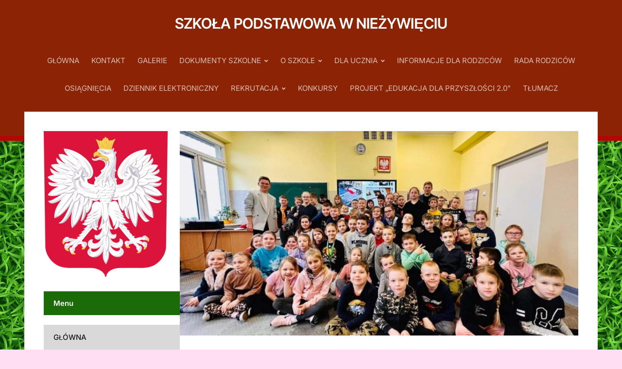

--- FILE ---
content_type: text/html; charset=UTF-8
request_url: http://szkolaniezywiec.pl/13410-2/
body_size: 15415
content:
<!DOCTYPE html>
<html lang="pl-PL">
<head>
<meta charset="UTF-8">
<meta http-equiv="X-UA-Compatible" content="IE=edge" />
<meta name="viewport" content="width=device-width, initial-scale=1">
<link rel="profile" href="http://gmpg.org/xfn/11">

<title>O WOLONTARIACIE I NIE TYLKO &#8211; Szkoła Podstawowa w Nieżywięciu</title>

        <style type="text/css">
            
                .wp_post_author_widget .wp-post-author-meta .awpa-display-name > a:hover,
                body .wp-post-author-wrap .awpa-display-name > a:hover {
                    color: #af0000                }
                
                .wp-post-author-meta .wp-post-author-meta-more-posts a.awpa-more-posts:hover, 
                .awpa-review-field .right-star .awpa-rating-button:not(:disabled):hover {
                    color: #af0000;
                    border-color: #af0000                }
                    
                    </style>

<meta name='robots' content='max-image-preview:large' />
	<style>img:is([sizes="auto" i], [sizes^="auto," i]) { contain-intrinsic-size: 3000px 1500px }</style>
	<link rel="alternate" type="application/rss+xml" title="Szkoła Podstawowa w Nieżywięciu &raquo; Kanał z wpisami" href="http://szkolaniezywiec.pl/feed/" />
<link rel="alternate" type="application/rss+xml" title="Szkoła Podstawowa w Nieżywięciu &raquo; Kanał z komentarzami" href="http://szkolaniezywiec.pl/comments/feed/" />
<script type="text/javascript">
/* <![CDATA[ */
window._wpemojiSettings = {"baseUrl":"https:\/\/s.w.org\/images\/core\/emoji\/16.0.1\/72x72\/","ext":".png","svgUrl":"https:\/\/s.w.org\/images\/core\/emoji\/16.0.1\/svg\/","svgExt":".svg","source":{"concatemoji":"http:\/\/szkolaniezywiec.pl\/wp-includes\/js\/wp-emoji-release.min.js?ver=6.8.3"}};
/*! This file is auto-generated */
!function(s,n){var o,i,e;function c(e){try{var t={supportTests:e,timestamp:(new Date).valueOf()};sessionStorage.setItem(o,JSON.stringify(t))}catch(e){}}function p(e,t,n){e.clearRect(0,0,e.canvas.width,e.canvas.height),e.fillText(t,0,0);var t=new Uint32Array(e.getImageData(0,0,e.canvas.width,e.canvas.height).data),a=(e.clearRect(0,0,e.canvas.width,e.canvas.height),e.fillText(n,0,0),new Uint32Array(e.getImageData(0,0,e.canvas.width,e.canvas.height).data));return t.every(function(e,t){return e===a[t]})}function u(e,t){e.clearRect(0,0,e.canvas.width,e.canvas.height),e.fillText(t,0,0);for(var n=e.getImageData(16,16,1,1),a=0;a<n.data.length;a++)if(0!==n.data[a])return!1;return!0}function f(e,t,n,a){switch(t){case"flag":return n(e,"\ud83c\udff3\ufe0f\u200d\u26a7\ufe0f","\ud83c\udff3\ufe0f\u200b\u26a7\ufe0f")?!1:!n(e,"\ud83c\udde8\ud83c\uddf6","\ud83c\udde8\u200b\ud83c\uddf6")&&!n(e,"\ud83c\udff4\udb40\udc67\udb40\udc62\udb40\udc65\udb40\udc6e\udb40\udc67\udb40\udc7f","\ud83c\udff4\u200b\udb40\udc67\u200b\udb40\udc62\u200b\udb40\udc65\u200b\udb40\udc6e\u200b\udb40\udc67\u200b\udb40\udc7f");case"emoji":return!a(e,"\ud83e\udedf")}return!1}function g(e,t,n,a){var r="undefined"!=typeof WorkerGlobalScope&&self instanceof WorkerGlobalScope?new OffscreenCanvas(300,150):s.createElement("canvas"),o=r.getContext("2d",{willReadFrequently:!0}),i=(o.textBaseline="top",o.font="600 32px Arial",{});return e.forEach(function(e){i[e]=t(o,e,n,a)}),i}function t(e){var t=s.createElement("script");t.src=e,t.defer=!0,s.head.appendChild(t)}"undefined"!=typeof Promise&&(o="wpEmojiSettingsSupports",i=["flag","emoji"],n.supports={everything:!0,everythingExceptFlag:!0},e=new Promise(function(e){s.addEventListener("DOMContentLoaded",e,{once:!0})}),new Promise(function(t){var n=function(){try{var e=JSON.parse(sessionStorage.getItem(o));if("object"==typeof e&&"number"==typeof e.timestamp&&(new Date).valueOf()<e.timestamp+604800&&"object"==typeof e.supportTests)return e.supportTests}catch(e){}return null}();if(!n){if("undefined"!=typeof Worker&&"undefined"!=typeof OffscreenCanvas&&"undefined"!=typeof URL&&URL.createObjectURL&&"undefined"!=typeof Blob)try{var e="postMessage("+g.toString()+"("+[JSON.stringify(i),f.toString(),p.toString(),u.toString()].join(",")+"));",a=new Blob([e],{type:"text/javascript"}),r=new Worker(URL.createObjectURL(a),{name:"wpTestEmojiSupports"});return void(r.onmessage=function(e){c(n=e.data),r.terminate(),t(n)})}catch(e){}c(n=g(i,f,p,u))}t(n)}).then(function(e){for(var t in e)n.supports[t]=e[t],n.supports.everything=n.supports.everything&&n.supports[t],"flag"!==t&&(n.supports.everythingExceptFlag=n.supports.everythingExceptFlag&&n.supports[t]);n.supports.everythingExceptFlag=n.supports.everythingExceptFlag&&!n.supports.flag,n.DOMReady=!1,n.readyCallback=function(){n.DOMReady=!0}}).then(function(){return e}).then(function(){var e;n.supports.everything||(n.readyCallback(),(e=n.source||{}).concatemoji?t(e.concatemoji):e.wpemoji&&e.twemoji&&(t(e.twemoji),t(e.wpemoji)))}))}((window,document),window._wpemojiSettings);
/* ]]> */
</script>
<link rel='stylesheet' id='wpauthor-blocks-fontawesome-front-css' href='http://szkolaniezywiec.pl/wp-content/plugins/wp-post-author/assets/fontawesome/css/all.css?ver=3.6.3' type='text/css' media='all' />
<link rel='stylesheet' id='wpauthor-frontend-block-style-css-css' href='http://szkolaniezywiec.pl/wp-content/plugins/wp-post-author/assets/dist/blocks.style.build.css?ver=3.6.3' type='text/css' media='all' />
<style id='wp-emoji-styles-inline-css' type='text/css'>

	img.wp-smiley, img.emoji {
		display: inline !important;
		border: none !important;
		box-shadow: none !important;
		height: 1em !important;
		width: 1em !important;
		margin: 0 0.07em !important;
		vertical-align: -0.1em !important;
		background: none !important;
		padding: 0 !important;
	}
</style>
<link rel='stylesheet' id='wp-block-library-css' href='http://szkolaniezywiec.pl/wp-includes/css/dist/block-library/style.min.css?ver=6.8.3' type='text/css' media='all' />
<style id='classic-theme-styles-inline-css' type='text/css'>
/*! This file is auto-generated */
.wp-block-button__link{color:#fff;background-color:#32373c;border-radius:9999px;box-shadow:none;text-decoration:none;padding:calc(.667em + 2px) calc(1.333em + 2px);font-size:1.125em}.wp-block-file__button{background:#32373c;color:#fff;text-decoration:none}
</style>
<style id='global-styles-inline-css' type='text/css'>
:root{--wp--preset--aspect-ratio--square: 1;--wp--preset--aspect-ratio--4-3: 4/3;--wp--preset--aspect-ratio--3-4: 3/4;--wp--preset--aspect-ratio--3-2: 3/2;--wp--preset--aspect-ratio--2-3: 2/3;--wp--preset--aspect-ratio--16-9: 16/9;--wp--preset--aspect-ratio--9-16: 9/16;--wp--preset--color--black: #000000;--wp--preset--color--cyan-bluish-gray: #abb8c3;--wp--preset--color--white: #ffffff;--wp--preset--color--pale-pink: #f78da7;--wp--preset--color--vivid-red: #cf2e2e;--wp--preset--color--luminous-vivid-orange: #ff6900;--wp--preset--color--luminous-vivid-amber: #fcb900;--wp--preset--color--light-green-cyan: #7bdcb5;--wp--preset--color--vivid-green-cyan: #00d084;--wp--preset--color--pale-cyan-blue: #8ed1fc;--wp--preset--color--vivid-cyan-blue: #0693e3;--wp--preset--color--vivid-purple: #9b51e0;--wp--preset--gradient--vivid-cyan-blue-to-vivid-purple: linear-gradient(135deg,rgba(6,147,227,1) 0%,rgb(155,81,224) 100%);--wp--preset--gradient--light-green-cyan-to-vivid-green-cyan: linear-gradient(135deg,rgb(122,220,180) 0%,rgb(0,208,130) 100%);--wp--preset--gradient--luminous-vivid-amber-to-luminous-vivid-orange: linear-gradient(135deg,rgba(252,185,0,1) 0%,rgba(255,105,0,1) 100%);--wp--preset--gradient--luminous-vivid-orange-to-vivid-red: linear-gradient(135deg,rgba(255,105,0,1) 0%,rgb(207,46,46) 100%);--wp--preset--gradient--very-light-gray-to-cyan-bluish-gray: linear-gradient(135deg,rgb(238,238,238) 0%,rgb(169,184,195) 100%);--wp--preset--gradient--cool-to-warm-spectrum: linear-gradient(135deg,rgb(74,234,220) 0%,rgb(151,120,209) 20%,rgb(207,42,186) 40%,rgb(238,44,130) 60%,rgb(251,105,98) 80%,rgb(254,248,76) 100%);--wp--preset--gradient--blush-light-purple: linear-gradient(135deg,rgb(255,206,236) 0%,rgb(152,150,240) 100%);--wp--preset--gradient--blush-bordeaux: linear-gradient(135deg,rgb(254,205,165) 0%,rgb(254,45,45) 50%,rgb(107,0,62) 100%);--wp--preset--gradient--luminous-dusk: linear-gradient(135deg,rgb(255,203,112) 0%,rgb(199,81,192) 50%,rgb(65,88,208) 100%);--wp--preset--gradient--pale-ocean: linear-gradient(135deg,rgb(255,245,203) 0%,rgb(182,227,212) 50%,rgb(51,167,181) 100%);--wp--preset--gradient--electric-grass: linear-gradient(135deg,rgb(202,248,128) 0%,rgb(113,206,126) 100%);--wp--preset--gradient--midnight: linear-gradient(135deg,rgb(2,3,129) 0%,rgb(40,116,252) 100%);--wp--preset--font-size--small: 13px;--wp--preset--font-size--medium: 20px;--wp--preset--font-size--large: 36px;--wp--preset--font-size--x-large: 42px;--wp--preset--spacing--20: 0.44rem;--wp--preset--spacing--30: 0.67rem;--wp--preset--spacing--40: 1rem;--wp--preset--spacing--50: 1.5rem;--wp--preset--spacing--60: 2.25rem;--wp--preset--spacing--70: 3.38rem;--wp--preset--spacing--80: 5.06rem;--wp--preset--shadow--natural: 6px 6px 9px rgba(0, 0, 0, 0.2);--wp--preset--shadow--deep: 12px 12px 50px rgba(0, 0, 0, 0.4);--wp--preset--shadow--sharp: 6px 6px 0px rgba(0, 0, 0, 0.2);--wp--preset--shadow--outlined: 6px 6px 0px -3px rgba(255, 255, 255, 1), 6px 6px rgba(0, 0, 0, 1);--wp--preset--shadow--crisp: 6px 6px 0px rgba(0, 0, 0, 1);}:where(.is-layout-flex){gap: 0.5em;}:where(.is-layout-grid){gap: 0.5em;}body .is-layout-flex{display: flex;}.is-layout-flex{flex-wrap: wrap;align-items: center;}.is-layout-flex > :is(*, div){margin: 0;}body .is-layout-grid{display: grid;}.is-layout-grid > :is(*, div){margin: 0;}:where(.wp-block-columns.is-layout-flex){gap: 2em;}:where(.wp-block-columns.is-layout-grid){gap: 2em;}:where(.wp-block-post-template.is-layout-flex){gap: 1.25em;}:where(.wp-block-post-template.is-layout-grid){gap: 1.25em;}.has-black-color{color: var(--wp--preset--color--black) !important;}.has-cyan-bluish-gray-color{color: var(--wp--preset--color--cyan-bluish-gray) !important;}.has-white-color{color: var(--wp--preset--color--white) !important;}.has-pale-pink-color{color: var(--wp--preset--color--pale-pink) !important;}.has-vivid-red-color{color: var(--wp--preset--color--vivid-red) !important;}.has-luminous-vivid-orange-color{color: var(--wp--preset--color--luminous-vivid-orange) !important;}.has-luminous-vivid-amber-color{color: var(--wp--preset--color--luminous-vivid-amber) !important;}.has-light-green-cyan-color{color: var(--wp--preset--color--light-green-cyan) !important;}.has-vivid-green-cyan-color{color: var(--wp--preset--color--vivid-green-cyan) !important;}.has-pale-cyan-blue-color{color: var(--wp--preset--color--pale-cyan-blue) !important;}.has-vivid-cyan-blue-color{color: var(--wp--preset--color--vivid-cyan-blue) !important;}.has-vivid-purple-color{color: var(--wp--preset--color--vivid-purple) !important;}.has-black-background-color{background-color: var(--wp--preset--color--black) !important;}.has-cyan-bluish-gray-background-color{background-color: var(--wp--preset--color--cyan-bluish-gray) !important;}.has-white-background-color{background-color: var(--wp--preset--color--white) !important;}.has-pale-pink-background-color{background-color: var(--wp--preset--color--pale-pink) !important;}.has-vivid-red-background-color{background-color: var(--wp--preset--color--vivid-red) !important;}.has-luminous-vivid-orange-background-color{background-color: var(--wp--preset--color--luminous-vivid-orange) !important;}.has-luminous-vivid-amber-background-color{background-color: var(--wp--preset--color--luminous-vivid-amber) !important;}.has-light-green-cyan-background-color{background-color: var(--wp--preset--color--light-green-cyan) !important;}.has-vivid-green-cyan-background-color{background-color: var(--wp--preset--color--vivid-green-cyan) !important;}.has-pale-cyan-blue-background-color{background-color: var(--wp--preset--color--pale-cyan-blue) !important;}.has-vivid-cyan-blue-background-color{background-color: var(--wp--preset--color--vivid-cyan-blue) !important;}.has-vivid-purple-background-color{background-color: var(--wp--preset--color--vivid-purple) !important;}.has-black-border-color{border-color: var(--wp--preset--color--black) !important;}.has-cyan-bluish-gray-border-color{border-color: var(--wp--preset--color--cyan-bluish-gray) !important;}.has-white-border-color{border-color: var(--wp--preset--color--white) !important;}.has-pale-pink-border-color{border-color: var(--wp--preset--color--pale-pink) !important;}.has-vivid-red-border-color{border-color: var(--wp--preset--color--vivid-red) !important;}.has-luminous-vivid-orange-border-color{border-color: var(--wp--preset--color--luminous-vivid-orange) !important;}.has-luminous-vivid-amber-border-color{border-color: var(--wp--preset--color--luminous-vivid-amber) !important;}.has-light-green-cyan-border-color{border-color: var(--wp--preset--color--light-green-cyan) !important;}.has-vivid-green-cyan-border-color{border-color: var(--wp--preset--color--vivid-green-cyan) !important;}.has-pale-cyan-blue-border-color{border-color: var(--wp--preset--color--pale-cyan-blue) !important;}.has-vivid-cyan-blue-border-color{border-color: var(--wp--preset--color--vivid-cyan-blue) !important;}.has-vivid-purple-border-color{border-color: var(--wp--preset--color--vivid-purple) !important;}.has-vivid-cyan-blue-to-vivid-purple-gradient-background{background: var(--wp--preset--gradient--vivid-cyan-blue-to-vivid-purple) !important;}.has-light-green-cyan-to-vivid-green-cyan-gradient-background{background: var(--wp--preset--gradient--light-green-cyan-to-vivid-green-cyan) !important;}.has-luminous-vivid-amber-to-luminous-vivid-orange-gradient-background{background: var(--wp--preset--gradient--luminous-vivid-amber-to-luminous-vivid-orange) !important;}.has-luminous-vivid-orange-to-vivid-red-gradient-background{background: var(--wp--preset--gradient--luminous-vivid-orange-to-vivid-red) !important;}.has-very-light-gray-to-cyan-bluish-gray-gradient-background{background: var(--wp--preset--gradient--very-light-gray-to-cyan-bluish-gray) !important;}.has-cool-to-warm-spectrum-gradient-background{background: var(--wp--preset--gradient--cool-to-warm-spectrum) !important;}.has-blush-light-purple-gradient-background{background: var(--wp--preset--gradient--blush-light-purple) !important;}.has-blush-bordeaux-gradient-background{background: var(--wp--preset--gradient--blush-bordeaux) !important;}.has-luminous-dusk-gradient-background{background: var(--wp--preset--gradient--luminous-dusk) !important;}.has-pale-ocean-gradient-background{background: var(--wp--preset--gradient--pale-ocean) !important;}.has-electric-grass-gradient-background{background: var(--wp--preset--gradient--electric-grass) !important;}.has-midnight-gradient-background{background: var(--wp--preset--gradient--midnight) !important;}.has-small-font-size{font-size: var(--wp--preset--font-size--small) !important;}.has-medium-font-size{font-size: var(--wp--preset--font-size--medium) !important;}.has-large-font-size{font-size: var(--wp--preset--font-size--large) !important;}.has-x-large-font-size{font-size: var(--wp--preset--font-size--x-large) !important;}
:where(.wp-block-post-template.is-layout-flex){gap: 1.25em;}:where(.wp-block-post-template.is-layout-grid){gap: 1.25em;}
:where(.wp-block-columns.is-layout-flex){gap: 2em;}:where(.wp-block-columns.is-layout-grid){gap: 2em;}
:root :where(.wp-block-pullquote){font-size: 1.5em;line-height: 1.6;}
</style>
<link rel='stylesheet' id='awpa-wp-post-author-styles-css' href='http://szkolaniezywiec.pl/wp-content/plugins/wp-post-author/assets/css/awpa-frontend-style.css?ver=3.6.3' type='text/css' media='all' />
<link rel='stylesheet' id='edupress-style-css' href='http://szkolaniezywiec.pl/wp-content/themes/edupress/style.css?ver=1.7.1' type='text/css' media='all' />
<style id='edupress-style-inline-css' type='text/css'>

		/* Custom Header Background Color */
		.site-header {
			background-color: #8c2304;
		}
	

		/* Custom Footer Background Color */
		.site-footer {
			background-color: #8c2304;
		}
	

		/* Custom Link Color */
		:root {
			--edupress-link-color: #21bc83;
		}
	

		/* Custom Menu Widget Title Background Color */
		#site-aside .widget_nav_menu .widget-title {
			background-color: #1b6b09;
		}
	
</style>
<link rel='stylesheet' id='ilovewp-icomoon-css' href='http://szkolaniezywiec.pl/wp-content/themes/edupress/css/icomoon.css?ver=1.7.1' type='text/css' media='all' />
<script type="text/javascript" src="http://szkolaniezywiec.pl/wp-includes/js/jquery/jquery.min.js?ver=3.7.1" id="jquery-core-js"></script>
<script type="text/javascript" src="http://szkolaniezywiec.pl/wp-includes/js/jquery/jquery-migrate.min.js?ver=3.4.1" id="jquery-migrate-js"></script>
<script type="text/javascript" src="http://szkolaniezywiec.pl/wp-content/plugins/wp-post-author/assets/js/awpa-frontend-scripts.js?ver=3.6.3" id="awpa-custom-bg-scripts-js"></script>
<script type="text/javascript" src="http://szkolaniezywiec.pl/wp-content/themes/edupress/js/superfish.min.js" id="jquery-superfish-js"></script>
<script type="text/javascript" src="http://szkolaniezywiec.pl/wp-content/themes/edupress/js/jquery.flexslider-min.js?ver=1" id="jquery-flexslider-js"></script>
<link rel="https://api.w.org/" href="http://szkolaniezywiec.pl/wp-json/" /><link rel="alternate" title="JSON" type="application/json" href="http://szkolaniezywiec.pl/wp-json/wp/v2/posts/13410" /><link rel="EditURI" type="application/rsd+xml" title="RSD" href="http://szkolaniezywiec.pl/xmlrpc.php?rsd" />
<meta name="generator" content="WordPress 6.8.3" />
<link rel="canonical" href="http://szkolaniezywiec.pl/13410-2/" />
<link rel='shortlink' href='http://szkolaniezywiec.pl/?p=13410' />
<link rel="alternate" title="oEmbed (JSON)" type="application/json+oembed" href="http://szkolaniezywiec.pl/wp-json/oembed/1.0/embed?url=http%3A%2F%2Fszkolaniezywiec.pl%2F13410-2%2F" />
<link rel="alternate" title="oEmbed (XML)" type="text/xml+oembed" href="http://szkolaniezywiec.pl/wp-json/oembed/1.0/embed?url=http%3A%2F%2Fszkolaniezywiec.pl%2F13410-2%2F&#038;format=xml" />
<style type="text/css" id="custom-background-css">
body.custom-background { background-color: #ffddf3; background-image: url("http://szkolaniezywiec.pl/wp-content/uploads/2023/10/1601.m10.i311.n029.S.c10.164511620-Seamless-green-grass-vector-pattern-scaled.jpg"); background-position: left top; background-size: auto; background-repeat: repeat; background-attachment: scroll; }
</style>
	<link rel="icon" href="http://szkolaniezywiec.pl/wp-content/uploads/2018/12/cropped-icon-32x32.jpg" sizes="32x32" />
<link rel="icon" href="http://szkolaniezywiec.pl/wp-content/uploads/2018/12/cropped-icon-192x192.jpg" sizes="192x192" />
<link rel="apple-touch-icon" href="http://szkolaniezywiec.pl/wp-content/uploads/2018/12/cropped-icon-180x180.jpg" />
<meta name="msapplication-TileImage" content="http://szkolaniezywiec.pl/wp-content/uploads/2018/12/cropped-icon-270x270.jpg" />
</head>

<body class="wp-singular post-template-default single single-post postid-13410 single-format-standard custom-background wp-embed-responsive wp-theme-edupress group-blog page-header-centered page-sidebar-left">


<div id="container">

	<a class="skip-link screen-reader-text" href="#site-main">Skip to content</a>
	<header class="site-header" role="banner">
	
		<div class="wrapper wrapper-header">

			<div id="site-header-main">
			
				<div class="site-branding">					<p class="site-title"><a href="http://szkolaniezywiec.pl/" rel="home">Szkoła Podstawowa w Nieżywięciu</a></p>
					<p class="site-description"></p></div><!-- .site-branding -->
			</div><!-- #site-header-main -->

			
			<span id="site-mobile-menu-toggle">
	<button class="site-toggle-anchor">
		<span class="site-toggle-label site-toggle-label-open is-visible">Menu</span>
		<span class="site-toggle-label site-toggle-label-close">Menu</span>
	</button><!-- .site-toggle-anchor -->
</span><!-- #site-mobile-menu-toggle --><div id="site-mobile-menu">
	<div class="menu-wrapper">

				<nav class="mobile-menu" aria-label="Mobile Menu">
			<ul id="menu-glowne" class="menu"><li id="menu-item-85" class="menu-item menu-item-type-custom menu-item-object-custom menu-item-home menu-item-85"><a href="http://szkolaniezywiec.pl/">GŁÓWNA</a></li>
<li id="menu-item-78" class="menu-item menu-item-type-post_type menu-item-object-page menu-item-78"><a href="http://szkolaniezywiec.pl/kontakt/">KONTAKT</a></li>
<li id="menu-item-626" class="menu-item menu-item-type-post_type menu-item-object-page menu-item-626"><a href="http://szkolaniezywiec.pl/galerie-archiwalne/">GALERIE</a></li>
<li id="menu-item-17500" class="menu-item menu-item-type-post_type menu-item-object-page menu-item-has-children menu-item-17500"><a href="http://szkolaniezywiec.pl/dokumenty-szkolne/">DOKUMENTY SZKOLNE</a><button class="sub-menu-toggle toggle-anchor"><span class="screen-reader-text">Show sub menu</span><i class="icon-icomoon academia-icon-chevron-down"></i></span></button>
<ul class="sub-menu">
	<li id="menu-item-72" class="menu-item menu-item-type-post_type menu-item-object-page menu-item-72"><a href="http://szkolaniezywiec.pl/dokumenty/">Dokumenty</a></li>
	<li id="menu-item-20" class="menu-item menu-item-type-post_type menu-item-object-page menu-item-20"><a href="http://szkolaniezywiec.pl/ocenianie/">Ocenianie</a></li>
	<li id="menu-item-8660" class="menu-item menu-item-type-post_type menu-item-object-page menu-item-8660"><a href="http://szkolaniezywiec.pl/zdalne-nauczanie-dokumenty/">Zdalne nauczanie – dokumenty</a></li>
</ul>
</li>
<li id="menu-item-71" class="menu-item menu-item-type-post_type menu-item-object-page menu-item-has-children menu-item-71"><a href="http://szkolaniezywiec.pl/informacje-o-szkole/">O SZKOLE</a><button class="sub-menu-toggle toggle-anchor"><span class="screen-reader-text">Show sub menu</span><i class="icon-icomoon academia-icon-chevron-down"></i></span></button>
<ul class="sub-menu">
	<li id="menu-item-17431" class="menu-item menu-item-type-post_type menu-item-object-page menu-item-17431"><a href="http://szkolaniezywiec.pl/deklaracja-dostepnosci/">DEKLARACJA DOSTĘPNOŚCI</a></li>
	<li id="menu-item-81" class="menu-item menu-item-type-post_type menu-item-object-page menu-item-81"><a href="http://szkolaniezywiec.pl/historia-szkoly/">Historia szkoły</a></li>
	<li id="menu-item-84" class="menu-item menu-item-type-post_type menu-item-object-page menu-item-84"><a href="http://szkolaniezywiec.pl/historie-znanych-postaci/">Historie znanych postaci</a></li>
</ul>
</li>
<li id="menu-item-113" class="menu-item menu-item-type-post_type menu-item-object-page menu-item-has-children menu-item-113"><a href="http://szkolaniezywiec.pl/dla-ucznia/">DLA UCZNIA</a><button class="sub-menu-toggle toggle-anchor"><span class="screen-reader-text">Show sub menu</span><i class="icon-icomoon academia-icon-chevron-down"></i></span></button>
<ul class="sub-menu">
	<li id="menu-item-108" class="menu-item menu-item-type-post_type menu-item-object-page menu-item-108"><a href="http://szkolaniezywiec.pl/organizacja-zajec/">Organizacja zajęć</a></li>
	<li id="menu-item-937" class="menu-item menu-item-type-post_type menu-item-object-page menu-item-937"><a href="http://szkolaniezywiec.pl/projekt-edukacyjny/">Projekt edukacyjny</a></li>
	<li id="menu-item-107" class="menu-item menu-item-type-post_type menu-item-object-page menu-item-107"><a href="http://szkolaniezywiec.pl/biblioteka/">Biblioteka</a></li>
	<li id="menu-item-122" class="menu-item menu-item-type-post_type menu-item-object-page menu-item-122"><a href="http://szkolaniezywiec.pl/kacik-ucznia/">Kącik ucznia</a></li>
	<li id="menu-item-12327" class="menu-item menu-item-type-post_type menu-item-object-page menu-item-12327"><a href="http://szkolaniezywiec.pl/laboratoria-przyszlosci/">LABORATORIA PRZYSZŁOŚCI</a></li>
</ul>
</li>
<li id="menu-item-637" class="menu-item menu-item-type-post_type menu-item-object-page menu-item-637"><a href="http://szkolaniezywiec.pl/informacje-dla-rodzicow/">INFORMACJE DLA RODZICÓW</a></li>
<li id="menu-item-110" class="menu-item menu-item-type-post_type menu-item-object-page menu-item-110"><a href="http://szkolaniezywiec.pl/rada-rodzicow/">RADA RODZICÓW</a></li>
<li id="menu-item-106" class="menu-item menu-item-type-post_type menu-item-object-page menu-item-106"><a href="http://szkolaniezywiec.pl/osiagniecia/">OSIĄGNIĘCIA</a></li>
<li id="menu-item-73" class="menu-item menu-item-type-custom menu-item-object-custom menu-item-73"><a href="https://synergia.librus.pl/loguj">DZIENNIK ELEKTRONICZNY</a></li>
<li id="menu-item-11477" class="menu-item menu-item-type-post_type menu-item-object-page menu-item-has-children menu-item-11477"><a href="http://szkolaniezywiec.pl/rekrutacja/">REKRUTACJA</a><button class="sub-menu-toggle toggle-anchor"><span class="screen-reader-text">Show sub menu</span><i class="icon-icomoon academia-icon-chevron-down"></i></span></button>
<ul class="sub-menu">
	<li id="menu-item-11500" class="menu-item menu-item-type-post_type menu-item-object-page menu-item-11500"><a href="http://szkolaniezywiec.pl/rekrutacja-2022-2023/">Rekrutacja 2022/2023</a></li>
	<li id="menu-item-13103" class="menu-item menu-item-type-post_type menu-item-object-page menu-item-13103"><a href="http://szkolaniezywiec.pl/rekrutacja/rok-szkolny-2023-2024/">ROK SZKOLNY 2023/2024</a></li>
	<li id="menu-item-15624" class="menu-item menu-item-type-post_type menu-item-object-page menu-item-15624"><a href="http://szkolaniezywiec.pl/rekrutacja/rok-szkolny-2024-2025/">ROK SZKOLNY 2024/2025</a></li>
	<li id="menu-item-17195" class="menu-item menu-item-type-post_type menu-item-object-page menu-item-17195"><a href="http://szkolaniezywiec.pl/rok-szkolny-2025-2026/">ROK SZKOLNY 2025/2026</a></li>
</ul>
</li>
<li id="menu-item-15833" class="menu-item menu-item-type-post_type menu-item-object-page menu-item-15833"><a href="http://szkolaniezywiec.pl/konkursy/">KONKURSY</a></li>
<li id="menu-item-17659" class="menu-item menu-item-type-post_type menu-item-object-page menu-item-17659"><a href="http://szkolaniezywiec.pl/projekt-edukacja-dla-przyszlosci/">PROJEKT &#8222;EDUKACJA DLA PRZYSZŁOŚCI 2.0&#8221;</a></li>
<li id="menu-item-11323" class="menu-item menu-item-type-post_type menu-item-object-page menu-item-11323"><a href="http://szkolaniezywiec.pl/skrot-do-tlumacza-google/">TŁUMACZ</a></li>
</ul>		</nav><!-- .mobile-menu -->
	</div><!-- .menu-wrapper -->
</div><!-- #site-mobile-menu -->

			<div id="site-header-navigation">
	
				<nav id="menu-main">
					<ul id="site-primary-menu" class="large-nav sf-menu"><li class="menu-item menu-item-type-custom menu-item-object-custom menu-item-home menu-item-85"><a href="http://szkolaniezywiec.pl/">GŁÓWNA</a></li>
<li class="menu-item menu-item-type-post_type menu-item-object-page menu-item-78"><a href="http://szkolaniezywiec.pl/kontakt/">KONTAKT</a></li>
<li class="menu-item menu-item-type-post_type menu-item-object-page menu-item-626"><a href="http://szkolaniezywiec.pl/galerie-archiwalne/">GALERIE</a></li>
<li class="menu-item menu-item-type-post_type menu-item-object-page menu-item-has-children menu-item-17500"><a href="http://szkolaniezywiec.pl/dokumenty-szkolne/">DOKUMENTY SZKOLNE</a>
<ul class="sub-menu">
	<li class="menu-item menu-item-type-post_type menu-item-object-page menu-item-72"><a href="http://szkolaniezywiec.pl/dokumenty/">Dokumenty</a></li>
	<li class="menu-item menu-item-type-post_type menu-item-object-page menu-item-20"><a href="http://szkolaniezywiec.pl/ocenianie/">Ocenianie</a></li>
	<li class="menu-item menu-item-type-post_type menu-item-object-page menu-item-8660"><a href="http://szkolaniezywiec.pl/zdalne-nauczanie-dokumenty/">Zdalne nauczanie – dokumenty</a></li>
</ul>
</li>
<li class="menu-item menu-item-type-post_type menu-item-object-page menu-item-has-children menu-item-71"><a href="http://szkolaniezywiec.pl/informacje-o-szkole/">O SZKOLE</a>
<ul class="sub-menu">
	<li class="menu-item menu-item-type-post_type menu-item-object-page menu-item-17431"><a href="http://szkolaniezywiec.pl/deklaracja-dostepnosci/">DEKLARACJA DOSTĘPNOŚCI</a></li>
	<li class="menu-item menu-item-type-post_type menu-item-object-page menu-item-81"><a href="http://szkolaniezywiec.pl/historia-szkoly/">Historia szkoły</a></li>
	<li class="menu-item menu-item-type-post_type menu-item-object-page menu-item-84"><a href="http://szkolaniezywiec.pl/historie-znanych-postaci/">Historie znanych postaci</a></li>
</ul>
</li>
<li class="menu-item menu-item-type-post_type menu-item-object-page menu-item-has-children menu-item-113"><a href="http://szkolaniezywiec.pl/dla-ucznia/">DLA UCZNIA</a>
<ul class="sub-menu">
	<li class="menu-item menu-item-type-post_type menu-item-object-page menu-item-108"><a href="http://szkolaniezywiec.pl/organizacja-zajec/">Organizacja zajęć</a></li>
	<li class="menu-item menu-item-type-post_type menu-item-object-page menu-item-937"><a href="http://szkolaniezywiec.pl/projekt-edukacyjny/">Projekt edukacyjny</a></li>
	<li class="menu-item menu-item-type-post_type menu-item-object-page menu-item-107"><a href="http://szkolaniezywiec.pl/biblioteka/">Biblioteka</a></li>
	<li class="menu-item menu-item-type-post_type menu-item-object-page menu-item-122"><a href="http://szkolaniezywiec.pl/kacik-ucznia/">Kącik ucznia</a></li>
	<li class="menu-item menu-item-type-post_type menu-item-object-page menu-item-12327"><a href="http://szkolaniezywiec.pl/laboratoria-przyszlosci/">LABORATORIA PRZYSZŁOŚCI</a></li>
</ul>
</li>
<li class="menu-item menu-item-type-post_type menu-item-object-page menu-item-637"><a href="http://szkolaniezywiec.pl/informacje-dla-rodzicow/">INFORMACJE DLA RODZICÓW</a></li>
<li class="menu-item menu-item-type-post_type menu-item-object-page menu-item-110"><a href="http://szkolaniezywiec.pl/rada-rodzicow/">RADA RODZICÓW</a></li>
<li class="menu-item menu-item-type-post_type menu-item-object-page menu-item-106"><a href="http://szkolaniezywiec.pl/osiagniecia/">OSIĄGNIĘCIA</a></li>
<li class="menu-item menu-item-type-custom menu-item-object-custom menu-item-73"><a href="https://synergia.librus.pl/loguj">DZIENNIK ELEKTRONICZNY</a></li>
<li class="menu-item menu-item-type-post_type menu-item-object-page menu-item-has-children menu-item-11477"><a href="http://szkolaniezywiec.pl/rekrutacja/">REKRUTACJA</a>
<ul class="sub-menu">
	<li class="menu-item menu-item-type-post_type menu-item-object-page menu-item-11500"><a href="http://szkolaniezywiec.pl/rekrutacja-2022-2023/">Rekrutacja 2022/2023</a></li>
	<li class="menu-item menu-item-type-post_type menu-item-object-page menu-item-13103"><a href="http://szkolaniezywiec.pl/rekrutacja/rok-szkolny-2023-2024/">ROK SZKOLNY 2023/2024</a></li>
	<li class="menu-item menu-item-type-post_type menu-item-object-page menu-item-15624"><a href="http://szkolaniezywiec.pl/rekrutacja/rok-szkolny-2024-2025/">ROK SZKOLNY 2024/2025</a></li>
	<li class="menu-item menu-item-type-post_type menu-item-object-page menu-item-17195"><a href="http://szkolaniezywiec.pl/rok-szkolny-2025-2026/">ROK SZKOLNY 2025/2026</a></li>
</ul>
</li>
<li class="menu-item menu-item-type-post_type menu-item-object-page menu-item-15833"><a href="http://szkolaniezywiec.pl/konkursy/">KONKURSY</a></li>
<li class="menu-item menu-item-type-post_type menu-item-object-page menu-item-17659"><a href="http://szkolaniezywiec.pl/projekt-edukacja-dla-przyszlosci/">PROJEKT &#8222;EDUKACJA DLA PRZYSZŁOŚCI 2.0&#8221;</a></li>
<li class="menu-item menu-item-type-post_type menu-item-object-page menu-item-11323"><a href="http://szkolaniezywiec.pl/skrot-do-tlumacza-google/">TŁUMACZ</a></li>
</ul>				</nav><!-- #menu-main -->
			
			</div><!-- #site-header-navigation -->
						
		</div><!-- .wrapper .wrapper-header -->

	</header><!-- .site-header -->
	<div id="site-main" class="content-home">

		<div class="wrapper wrapper-main">
		
			<div class="wrapper-frame">
			
				<main id="site-content" class="site-main" role="main">
				
										
					<div class="site-content-wrapper">
	
												<div class="thumbnail-post-intro">
							<img width="780" height="400" src="http://szkolaniezywiec.pl/wp-content/uploads/2023/03/331263127_744941650268694_6825909723906753747_n-780x400.jpg" class="attachment-edupress-large-thumbnail size-edupress-large-thumbnail wp-post-image" alt="" decoding="async" fetchpriority="high" />						</div><!-- .thumbnail-post-intro -->
						
						
<article id="post-13410" class="post-13410 post type-post status-publish format-standard has-post-thumbnail hentry category-informacje category-wydarzenia-2">

	<header class="ilovewp-page-intro ilovewp-page-inner">
		<h1 class="title-page">O WOLONTARIACIE I NIE TYLKO</h1>
		<div class="ilovewp-meta-flex">
			
			<p class="post-meta">
				<span class="posted-by">By <a href="http://szkolaniezywiec.pl/author/ik/" title="Wpisy od IK" rel="author">IK</a></span>				<span class="posted-on">Published <time class="entry-date published" datetime="2023-02-18T21:49:52+01:00">18 lutego 2023</time></span>				<span class="post-meta-category"><a href="http://szkolaniezywiec.pl/category/informacje/" rel="category tag">Informacje</a>, <a href="http://szkolaniezywiec.pl/category/informacje/wydarzenia-2/" rel="category tag">Wydarzenia</a></span>			</p><!-- .post-meta -->
		</div><!-- .ilovewp-meta-flex -->

	</header><!-- .ilovewp-page-intro -->

	<div class="post-single">

		
<p>Tym razem na zaproszenie Pani Dyrektor Aleksandry Kotas oraz Pani Pedagog Beata Matuszewskiej odwiedzili naszą szkołę młodzi, wspaniali ludzie Mateusz Pawłowski i Jakub Pawłowski. Rozmawiali z uczniami z klas IV-VIII o wolontariacie, aktywizmie młodych ludzi, możliwościach rozwoju i samorealizacji.</p>



<figure class="wp-block-gallery has-nested-images columns-2 is-cropped wp-block-gallery-1 is-layout-flex wp-block-gallery-is-layout-flex">
<figure class="wp-block-image size-large"><a href="http://szkolaniezywiec.pl/wp-content/uploads/2023/03/331263127_744941650268694_6825909723906753747_n.jpg" target="_blank" rel="noopener"><img decoding="async" width="1024" height="577" data-id="13414" src="http://szkolaniezywiec.pl/wp-content/uploads/2023/03/331263127_744941650268694_6825909723906753747_n-1024x577.jpg" alt="" class="wp-image-13414" srcset="http://szkolaniezywiec.pl/wp-content/uploads/2023/03/331263127_744941650268694_6825909723906753747_n-1024x577.jpg 1024w, http://szkolaniezywiec.pl/wp-content/uploads/2023/03/331263127_744941650268694_6825909723906753747_n-300x169.jpg 300w, http://szkolaniezywiec.pl/wp-content/uploads/2023/03/331263127_744941650268694_6825909723906753747_n-768x433.jpg 768w, http://szkolaniezywiec.pl/wp-content/uploads/2023/03/331263127_744941650268694_6825909723906753747_n.jpg 1170w" sizes="(max-width: 1024px) 100vw, 1024px" /></a></figure>



<figure class="wp-block-image size-large"><a href="http://szkolaniezywiec.pl/wp-content/uploads/2023/03/331765893_570840111642946_7951453480134196421_n.jpg" target="_blank" rel="noopener"><img decoding="async" width="1024" height="576" data-id="13413" src="http://szkolaniezywiec.pl/wp-content/uploads/2023/03/331765893_570840111642946_7951453480134196421_n-1024x576.jpg" alt="" class="wp-image-13413" srcset="http://szkolaniezywiec.pl/wp-content/uploads/2023/03/331765893_570840111642946_7951453480134196421_n-1024x576.jpg 1024w, http://szkolaniezywiec.pl/wp-content/uploads/2023/03/331765893_570840111642946_7951453480134196421_n-300x169.jpg 300w, http://szkolaniezywiec.pl/wp-content/uploads/2023/03/331765893_570840111642946_7951453480134196421_n-768x432.jpg 768w, http://szkolaniezywiec.pl/wp-content/uploads/2023/03/331765893_570840111642946_7951453480134196421_n.jpg 1170w" sizes="(max-width: 1024px) 100vw, 1024px" /></a></figure>



<figure class="wp-block-image size-large"><a href="http://szkolaniezywiec.pl/wp-content/uploads/2023/03/331762044_942508756776087_6553781766618769205_n.jpg" target="_blank" rel="noopener"><img loading="lazy" decoding="async" width="1024" height="577" data-id="13415" src="http://szkolaniezywiec.pl/wp-content/uploads/2023/03/331762044_942508756776087_6553781766618769205_n-1024x577.jpg" alt="" class="wp-image-13415" srcset="http://szkolaniezywiec.pl/wp-content/uploads/2023/03/331762044_942508756776087_6553781766618769205_n-1024x577.jpg 1024w, http://szkolaniezywiec.pl/wp-content/uploads/2023/03/331762044_942508756776087_6553781766618769205_n-300x169.jpg 300w, http://szkolaniezywiec.pl/wp-content/uploads/2023/03/331762044_942508756776087_6553781766618769205_n-768x433.jpg 768w, http://szkolaniezywiec.pl/wp-content/uploads/2023/03/331762044_942508756776087_6553781766618769205_n.jpg 1170w" sizes="auto, (max-width: 1024px) 100vw, 1024px" /></a></figure>



<figure class="wp-block-image size-large"><a href="http://szkolaniezywiec.pl/wp-content/uploads/2023/03/331782435_2191298061065387_1755068185746203138_n-scaled.jpg" target="_blank" rel="noopener"><img loading="lazy" decoding="async" width="576" height="1024" data-id="13416" src="http://szkolaniezywiec.pl/wp-content/uploads/2023/03/331782435_2191298061065387_1755068185746203138_n-576x1024.jpg" alt="" class="wp-image-13416" srcset="http://szkolaniezywiec.pl/wp-content/uploads/2023/03/331782435_2191298061065387_1755068185746203138_n-576x1024.jpg 576w, http://szkolaniezywiec.pl/wp-content/uploads/2023/03/331782435_2191298061065387_1755068185746203138_n-169x300.jpg 169w, http://szkolaniezywiec.pl/wp-content/uploads/2023/03/331782435_2191298061065387_1755068185746203138_n-768x1365.jpg 768w, http://szkolaniezywiec.pl/wp-content/uploads/2023/03/331782435_2191298061065387_1755068185746203138_n-864x1536.jpg 864w, http://szkolaniezywiec.pl/wp-content/uploads/2023/03/331782435_2191298061065387_1755068185746203138_n-scaled.jpg 675w" sizes="auto, (max-width: 576px) 100vw, 576px" /></a></figure>



<figure class="wp-block-image size-large"><a href="http://szkolaniezywiec.pl/wp-content/uploads/2023/03/331783209_645131500714944_3996413296353391405_n.jpg" target="_blank" rel="noopener"><img loading="lazy" decoding="async" width="1024" height="577" data-id="13412" src="http://szkolaniezywiec.pl/wp-content/uploads/2023/03/331783209_645131500714944_3996413296353391405_n-1024x577.jpg" alt="" class="wp-image-13412" srcset="http://szkolaniezywiec.pl/wp-content/uploads/2023/03/331783209_645131500714944_3996413296353391405_n-1024x577.jpg 1024w, http://szkolaniezywiec.pl/wp-content/uploads/2023/03/331783209_645131500714944_3996413296353391405_n-300x169.jpg 300w, http://szkolaniezywiec.pl/wp-content/uploads/2023/03/331783209_645131500714944_3996413296353391405_n-768x433.jpg 768w, http://szkolaniezywiec.pl/wp-content/uploads/2023/03/331783209_645131500714944_3996413296353391405_n.jpg 1170w" sizes="auto, (max-width: 1024px) 100vw, 1024px" /></a></figure>



<figure class="wp-block-image size-large"><a href="http://szkolaniezywiec.pl/wp-content/uploads/2023/03/331787055_1171832526808380_1864153097295701910_n.jpg" target="_blank" rel="noopener"><img loading="lazy" decoding="async" width="1024" height="576" data-id="13411" src="http://szkolaniezywiec.pl/wp-content/uploads/2023/03/331787055_1171832526808380_1864153097295701910_n-1024x576.jpg" alt="" class="wp-image-13411" srcset="http://szkolaniezywiec.pl/wp-content/uploads/2023/03/331787055_1171832526808380_1864153097295701910_n-1024x576.jpg 1024w, http://szkolaniezywiec.pl/wp-content/uploads/2023/03/331787055_1171832526808380_1864153097295701910_n-300x169.jpg 300w, http://szkolaniezywiec.pl/wp-content/uploads/2023/03/331787055_1171832526808380_1864153097295701910_n-768x432.jpg 768w, http://szkolaniezywiec.pl/wp-content/uploads/2023/03/331787055_1171832526808380_1864153097295701910_n.jpg 1170w" sizes="auto, (max-width: 1024px) 100vw, 1024px" /></a></figure>
</figure>
            <h3 class="awpa-title">About The Author</h3>
                                <div class="wp-post-author-wrap wp-post-author-shortcode  left">

                                                                         <div class="awpa-tab-content active" id="8_awpa-tab1">
                                    <div class="wp-post-author">
            <div class="awpa-img awpa-author-block square">
                <a href="http://szkolaniezywiec.pl/author/ik/"><img alt='' src='https://secure.gravatar.com/avatar/87e439e27e58378f362d87a2fc334c27e34c84234ac99e6ff1c9e01636824eb6?s=150&#038;d=blank&#038;r=g' srcset='https://secure.gravatar.com/avatar/87e439e27e58378f362d87a2fc334c27e34c84234ac99e6ff1c9e01636824eb6?s=300&#038;d=blank&#038;r=g 2x' class='avatar avatar-150 photo' height='150' width='150' /></a>
               
               
            </div>
            <div class="wp-post-author-meta awpa-author-block">
                <h4 class="awpa-display-name">
                    <a href="http://szkolaniezywiec.pl/author/ik/">IK</a>
                    
                </h4>
                

                
                <div class="wp-post-author-meta-bio">
                                    </div>
                <div class="wp-post-author-meta-more-posts">
                    <p class="awpa-more-posts round">
                        <a href="http://szkolaniezywiec.pl/author/ik/" class="awpa-more-posts">See author&#039;s posts</a>
                    </p>
                </div>
                                    <ul class="awpa-contact-info round">
                                                                                                                                                            </ul>
                            </div>
        </div>

                                </div>
                       
                                                                    </div>
                
	</div><!-- .post-single -->

	
	
</article><!-- #post-13410 --><div class="post-navigation"><div class="site-post-nav-item site-post-nav-prev"><span class="post-navigation-label">Previous Article</span><a href="http://szkolaniezywiec.pl/tlusty-czwartek-2/" rel="prev">TŁUSTY CZWARTEK</a></div><!-- .site-post-nav-item --><div class="site-post-nav-item site-post-nav-next"><span class="post-navigation-label">Next Article</span><a href="http://szkolaniezywiec.pl/mdjo-2023/" rel="next">MDJO 2023</a></div><!-- .site-post-nav-item --></div><!-- .post-navigation -->						
					</div><!-- .site-content-wrapper -->
					
									
				</main><!-- #site-content -->
				
				<aside id="site-aside" role="complementary">

	<div class="site-aside-wrapper">
	
		<div id="media_image-4" class="widget widget_media_image"><img width="255" height="300" src="http://szkolaniezywiec.pl/wp-content/uploads/2018/12/godłoRP-255x300.png" class="image wp-image-57  attachment-medium size-medium" alt="" style="max-width: 100%; height: auto;" decoding="async" loading="lazy" srcset="http://szkolaniezywiec.pl/wp-content/uploads/2018/12/godłoRP-255x300.png 255w, http://szkolaniezywiec.pl/wp-content/uploads/2018/12/godłoRP.png 400w" sizes="auto, (max-width: 255px) 100vw, 255px" /></div><div id="nav_menu-2" class="widget widget_nav_menu"><p class="widget-title">Menu</p><div class="menu-glowne-container"><ul id="menu-glowne-1" class="menu"><li class="menu-item menu-item-type-custom menu-item-object-custom menu-item-home menu-item-85"><a href="http://szkolaniezywiec.pl/">GŁÓWNA</a></li>
<li class="menu-item menu-item-type-post_type menu-item-object-page menu-item-78"><a href="http://szkolaniezywiec.pl/kontakt/">KONTAKT</a></li>
<li class="menu-item menu-item-type-post_type menu-item-object-page menu-item-626"><a href="http://szkolaniezywiec.pl/galerie-archiwalne/">GALERIE</a></li>
<li class="menu-item menu-item-type-post_type menu-item-object-page menu-item-has-children menu-item-17500"><a href="http://szkolaniezywiec.pl/dokumenty-szkolne/">DOKUMENTY SZKOLNE</a>
<ul class="sub-menu">
	<li class="menu-item menu-item-type-post_type menu-item-object-page menu-item-72"><a href="http://szkolaniezywiec.pl/dokumenty/">Dokumenty</a></li>
	<li class="menu-item menu-item-type-post_type menu-item-object-page menu-item-20"><a href="http://szkolaniezywiec.pl/ocenianie/">Ocenianie</a></li>
	<li class="menu-item menu-item-type-post_type menu-item-object-page menu-item-8660"><a href="http://szkolaniezywiec.pl/zdalne-nauczanie-dokumenty/">Zdalne nauczanie – dokumenty</a></li>
</ul>
</li>
<li class="menu-item menu-item-type-post_type menu-item-object-page menu-item-has-children menu-item-71"><a href="http://szkolaniezywiec.pl/informacje-o-szkole/">O SZKOLE</a>
<ul class="sub-menu">
	<li class="menu-item menu-item-type-post_type menu-item-object-page menu-item-17431"><a href="http://szkolaniezywiec.pl/deklaracja-dostepnosci/">DEKLARACJA DOSTĘPNOŚCI</a></li>
	<li class="menu-item menu-item-type-post_type menu-item-object-page menu-item-81"><a href="http://szkolaniezywiec.pl/historia-szkoly/">Historia szkoły</a></li>
	<li class="menu-item menu-item-type-post_type menu-item-object-page menu-item-84"><a href="http://szkolaniezywiec.pl/historie-znanych-postaci/">Historie znanych postaci</a></li>
</ul>
</li>
<li class="menu-item menu-item-type-post_type menu-item-object-page menu-item-has-children menu-item-113"><a href="http://szkolaniezywiec.pl/dla-ucznia/">DLA UCZNIA</a>
<ul class="sub-menu">
	<li class="menu-item menu-item-type-post_type menu-item-object-page menu-item-108"><a href="http://szkolaniezywiec.pl/organizacja-zajec/">Organizacja zajęć</a></li>
	<li class="menu-item menu-item-type-post_type menu-item-object-page menu-item-937"><a href="http://szkolaniezywiec.pl/projekt-edukacyjny/">Projekt edukacyjny</a></li>
	<li class="menu-item menu-item-type-post_type menu-item-object-page menu-item-107"><a href="http://szkolaniezywiec.pl/biblioteka/">Biblioteka</a></li>
	<li class="menu-item menu-item-type-post_type menu-item-object-page menu-item-122"><a href="http://szkolaniezywiec.pl/kacik-ucznia/">Kącik ucznia</a></li>
	<li class="menu-item menu-item-type-post_type menu-item-object-page menu-item-12327"><a href="http://szkolaniezywiec.pl/laboratoria-przyszlosci/">LABORATORIA PRZYSZŁOŚCI</a></li>
</ul>
</li>
<li class="menu-item menu-item-type-post_type menu-item-object-page menu-item-637"><a href="http://szkolaniezywiec.pl/informacje-dla-rodzicow/">INFORMACJE DLA RODZICÓW</a></li>
<li class="menu-item menu-item-type-post_type menu-item-object-page menu-item-110"><a href="http://szkolaniezywiec.pl/rada-rodzicow/">RADA RODZICÓW</a></li>
<li class="menu-item menu-item-type-post_type menu-item-object-page menu-item-106"><a href="http://szkolaniezywiec.pl/osiagniecia/">OSIĄGNIĘCIA</a></li>
<li class="menu-item menu-item-type-custom menu-item-object-custom menu-item-73"><a href="https://synergia.librus.pl/loguj">DZIENNIK ELEKTRONICZNY</a></li>
<li class="menu-item menu-item-type-post_type menu-item-object-page menu-item-has-children menu-item-11477"><a href="http://szkolaniezywiec.pl/rekrutacja/">REKRUTACJA</a>
<ul class="sub-menu">
	<li class="menu-item menu-item-type-post_type menu-item-object-page menu-item-11500"><a href="http://szkolaniezywiec.pl/rekrutacja-2022-2023/">Rekrutacja 2022/2023</a></li>
	<li class="menu-item menu-item-type-post_type menu-item-object-page menu-item-13103"><a href="http://szkolaniezywiec.pl/rekrutacja/rok-szkolny-2023-2024/">ROK SZKOLNY 2023/2024</a></li>
	<li class="menu-item menu-item-type-post_type menu-item-object-page menu-item-15624"><a href="http://szkolaniezywiec.pl/rekrutacja/rok-szkolny-2024-2025/">ROK SZKOLNY 2024/2025</a></li>
	<li class="menu-item menu-item-type-post_type menu-item-object-page menu-item-17195"><a href="http://szkolaniezywiec.pl/rok-szkolny-2025-2026/">ROK SZKOLNY 2025/2026</a></li>
</ul>
</li>
<li class="menu-item menu-item-type-post_type menu-item-object-page menu-item-15833"><a href="http://szkolaniezywiec.pl/konkursy/">KONKURSY</a></li>
<li class="menu-item menu-item-type-post_type menu-item-object-page menu-item-17659"><a href="http://szkolaniezywiec.pl/projekt-edukacja-dla-przyszlosci/">PROJEKT &#8222;EDUKACJA DLA PRZYSZŁOŚCI 2.0&#8221;</a></li>
<li class="menu-item menu-item-type-post_type menu-item-object-page menu-item-11323"><a href="http://szkolaniezywiec.pl/skrot-do-tlumacza-google/">TŁUMACZ</a></li>
</ul></div></div><div id="search-2" class="widget widget_search"><p class="widget-title">Wyszukaj treść</p><form role="search" method="get" class="search-form" action="http://szkolaniezywiec.pl/">
				<label>
					<span class="screen-reader-text">Szukaj:</span>
					<input type="search" class="search-field" placeholder="Szukaj &hellip;" value="" name="s" />
				</label>
				<input type="submit" class="search-submit" value="Szukaj" />
			</form></div>
		<div id="recent-posts-2" class="widget widget_recent_entries">
		<p class="widget-title">Ostatnie wpisy</p>
		<ul>
											<li>
					<a href="http://szkolaniezywiec.pl/postacie-z-bajek-w-przedszkolu/">Postacie z Bajek w Przedszkolu</a>
									</li>
											<li>
					<a href="http://szkolaniezywiec.pl/dzien-pluszowego-misia-2/">DZIEŃ PLUSZOWEGO MISIA</a>
									</li>
											<li>
					<a href="http://szkolaniezywiec.pl/pasowanie-na-przedszkolaka-i-starszaka-2/">Pasowanie na Przedszkolaka i Starszaka</a>
									</li>
											<li>
					<a href="http://szkolaniezywiec.pl/dzien-drzewa/">Dzień Drzewa</a>
									</li>
											<li>
					<a href="http://szkolaniezywiec.pl/powiatowe-zawody-unihokeja-dziewczeta/">POWIATOWE ZAWODY UNIHOKEJA &#8211; DZIEWCZĘTA</a>
									</li>
											<li>
					<a href="http://szkolaniezywiec.pl/powiatowe-zawody-w-unihokeja-chlopcy/">POWIATOWE ZAWODY W UNIHOKEJA &#8211; CHŁOPCY</a>
									</li>
											<li>
					<a href="http://szkolaniezywiec.pl/wyjazd-edukacyjny-do-rudy/">WYJAZD EDUKACYJNY DO RUDY</a>
									</li>
											<li>
					<a href="http://szkolaniezywiec.pl/abc-plywania-2/">ABC PŁYWANIA</a>
									</li>
											<li>
					<a href="http://szkolaniezywiec.pl/narodowe-swieto-odzyskania-niepodleglosci-3/">NARODOWE ŚWIĘTO ODZYSKANIA NIEPODLEGŁOŚCI</a>
									</li>
											<li>
					<a href="http://szkolaniezywiec.pl/lekkoatletyka-z-orlika-klasy-iii-iv/">LEKKOATLETYKA Z ORLIKA &#8211; KLASY III-IV</a>
									</li>
					</ul>

		</div><div id="text-3" class="widget widget_text"><p class="widget-title">O szkole</p>			<div class="textwidget"><p>Szkoła Podstawowa w Nieżywięciu,<br />
87-326 Nieżywięć 234<br />
tel. (56) 4951712 fax. (56) 4951712<br />
kom. 664 458 532<br />
email: spniezywiec@bobrowo.org<br />
Skrytka ESP (ePUAP): spnpuap<br />
Dyrektor: mgr Aleksandra Kotas</p>
</div>
		</div><div id="media_image-6" class="widget widget_media_image"><img width="780" height="438" src="http://szkolaniezywiec.pl/wp-content/uploads/2023/10/DJI_0430-SP-NIEZYWIEC-1024x575.jpg" class="image wp-image-14878  attachment-large size-large" alt="" style="max-width: 100%; height: auto;" decoding="async" loading="lazy" srcset="http://szkolaniezywiec.pl/wp-content/uploads/2023/10/DJI_0430-SP-NIEZYWIEC-1024x575.jpg 1024w, http://szkolaniezywiec.pl/wp-content/uploads/2023/10/DJI_0430-SP-NIEZYWIEC-300x169.jpg 300w, http://szkolaniezywiec.pl/wp-content/uploads/2023/10/DJI_0430-SP-NIEZYWIEC-768x432.jpg 768w, http://szkolaniezywiec.pl/wp-content/uploads/2023/10/DJI_0430-SP-NIEZYWIEC-1536x863.jpg 1536w, http://szkolaniezywiec.pl/wp-content/uploads/2023/10/DJI_0430-SP-NIEZYWIEC-2048x1151.jpg 2048w, http://szkolaniezywiec.pl/wp-content/uploads/2023/10/DJI_0430-SP-NIEZYWIEC-scaled.jpg 1200w" sizes="auto, (max-width: 780px) 100vw, 780px" /></div>		
	</div><!-- .site-aside-wrapper -->

</aside><!-- #site-aside -->			
			</div><!-- .wrapper-frame -->
		
		</div><!-- .wrapper .wrapper-main -->

	</div><!-- #site-main -->

	<footer class="site-footer" role="contentinfo">
	
				
		<div class="wrapper-copy">
			<div class="wrapper">
				<p class="copy">Copyright &copy; 2026 Szkoła Podstawowa w Nieżywięciu. All Rights Reserved. </p>
				<p class="copy-ilovewp"><span class="theme-credit">Powered by <a href="https://www.ilovewp.com/themes/edupress/" rel="external">EduPress</a></span></p>
			</div><!-- .wrapper -->
		</div><!-- .wrapper-copy -->
	
	</footer><!-- .site-footer -->

</div><!-- end #container -->

<script type="speculationrules">
{"prefetch":[{"source":"document","where":{"and":[{"href_matches":"\/*"},{"not":{"href_matches":["\/wp-*.php","\/wp-admin\/*","\/wp-content\/uploads\/*","\/wp-content\/*","\/wp-content\/plugins\/*","\/wp-content\/themes\/edupress\/*","\/*\\?(.+)"]}},{"not":{"selector_matches":"a[rel~=\"nofollow\"]"}},{"not":{"selector_matches":".no-prefetch, .no-prefetch a"}}]},"eagerness":"conservative"}]}
</script>
<style id='core-block-supports-inline-css' type='text/css'>
.wp-block-gallery.wp-block-gallery-1{--wp--style--unstable-gallery-gap:var( --wp--style--gallery-gap-default, var( --gallery-block--gutter-size, var( --wp--style--block-gap, 0.5em ) ) );gap:var( --wp--style--gallery-gap-default, var( --gallery-block--gutter-size, var( --wp--style--block-gap, 0.5em ) ) );}
</style>
<script type="text/javascript" src="http://szkolaniezywiec.pl/wp-includes/js/dist/hooks.min.js?ver=4d63a3d491d11ffd8ac6" id="wp-hooks-js"></script>
<script type="text/javascript" src="http://szkolaniezywiec.pl/wp-includes/js/dist/i18n.min.js?ver=5e580eb46a90c2b997e6" id="wp-i18n-js"></script>
<script type="text/javascript" id="wp-i18n-js-after">
/* <![CDATA[ */
wp.i18n.setLocaleData( { 'text direction\u0004ltr': [ 'ltr' ] } );
/* ]]> */
</script>
<script type="text/javascript" src="http://szkolaniezywiec.pl/wp-includes/js/dist/vendor/react.min.js?ver=18.3.1.1" id="react-js"></script>
<script type="text/javascript" src="http://szkolaniezywiec.pl/wp-includes/js/dist/vendor/react-jsx-runtime.min.js?ver=18.3.1" id="react-jsx-runtime-js"></script>
<script type="text/javascript" src="http://szkolaniezywiec.pl/wp-includes/js/dist/autop.min.js?ver=9fb50649848277dd318d" id="wp-autop-js"></script>
<script type="text/javascript" src="http://szkolaniezywiec.pl/wp-includes/js/dist/vendor/wp-polyfill.min.js?ver=3.15.0" id="wp-polyfill-js"></script>
<script type="text/javascript" src="http://szkolaniezywiec.pl/wp-includes/js/dist/blob.min.js?ver=9113eed771d446f4a556" id="wp-blob-js"></script>
<script type="text/javascript" src="http://szkolaniezywiec.pl/wp-includes/js/dist/block-serialization-default-parser.min.js?ver=14d44daebf663d05d330" id="wp-block-serialization-default-parser-js"></script>
<script type="text/javascript" src="http://szkolaniezywiec.pl/wp-includes/js/dist/deprecated.min.js?ver=e1f84915c5e8ae38964c" id="wp-deprecated-js"></script>
<script type="text/javascript" src="http://szkolaniezywiec.pl/wp-includes/js/dist/dom.min.js?ver=80bd57c84b45cf04f4ce" id="wp-dom-js"></script>
<script type="text/javascript" src="http://szkolaniezywiec.pl/wp-includes/js/dist/vendor/react-dom.min.js?ver=18.3.1.1" id="react-dom-js"></script>
<script type="text/javascript" src="http://szkolaniezywiec.pl/wp-includes/js/dist/escape-html.min.js?ver=6561a406d2d232a6fbd2" id="wp-escape-html-js"></script>
<script type="text/javascript" src="http://szkolaniezywiec.pl/wp-includes/js/dist/element.min.js?ver=a4eeeadd23c0d7ab1d2d" id="wp-element-js"></script>
<script type="text/javascript" src="http://szkolaniezywiec.pl/wp-includes/js/dist/is-shallow-equal.min.js?ver=e0f9f1d78d83f5196979" id="wp-is-shallow-equal-js"></script>
<script type="text/javascript" id="wp-keycodes-js-translations">
/* <![CDATA[ */
( function( domain, translations ) {
	var localeData = translations.locale_data[ domain ] || translations.locale_data.messages;
	localeData[""].domain = domain;
	wp.i18n.setLocaleData( localeData, domain );
} )( "default", {"translation-revision-date":"2025-11-13 13:07:57+0000","generator":"GlotPress\/4.0.3","domain":"messages","locale_data":{"messages":{"":{"domain":"messages","plural-forms":"nplurals=3; plural=(n == 1) ? 0 : ((n % 10 >= 2 && n % 10 <= 4 && (n % 100 < 12 || n % 100 > 14)) ? 1 : 2);","lang":"pl"},"Comma":["Przecinek"],"Period":["Okres"],"Backtick":["Odwr\u00f3cony apostrof"],"Tilde":["Tylda"]}},"comment":{"reference":"wp-includes\/js\/dist\/keycodes.js"}} );
/* ]]> */
</script>
<script type="text/javascript" src="http://szkolaniezywiec.pl/wp-includes/js/dist/keycodes.min.js?ver=034ff647a54b018581d3" id="wp-keycodes-js"></script>
<script type="text/javascript" src="http://szkolaniezywiec.pl/wp-includes/js/dist/priority-queue.min.js?ver=9c21c957c7e50ffdbf48" id="wp-priority-queue-js"></script>
<script type="text/javascript" src="http://szkolaniezywiec.pl/wp-includes/js/dist/compose.min.js?ver=84bcf832a5c99203f3db" id="wp-compose-js"></script>
<script type="text/javascript" src="http://szkolaniezywiec.pl/wp-includes/js/dist/private-apis.min.js?ver=0f8478f1ba7e0eea562b" id="wp-private-apis-js"></script>
<script type="text/javascript" src="http://szkolaniezywiec.pl/wp-includes/js/dist/redux-routine.min.js?ver=8bb92d45458b29590f53" id="wp-redux-routine-js"></script>
<script type="text/javascript" src="http://szkolaniezywiec.pl/wp-includes/js/dist/data.min.js?ver=fe6c4835cd00e12493c3" id="wp-data-js"></script>
<script type="text/javascript" id="wp-data-js-after">
/* <![CDATA[ */
( function() {
	var userId = 0;
	var storageKey = "WP_DATA_USER_" + userId;
	wp.data
		.use( wp.data.plugins.persistence, { storageKey: storageKey } );
} )();
/* ]]> */
</script>
<script type="text/javascript" src="http://szkolaniezywiec.pl/wp-includes/js/dist/html-entities.min.js?ver=2cd3358363e0675638fb" id="wp-html-entities-js"></script>
<script type="text/javascript" src="http://szkolaniezywiec.pl/wp-includes/js/dist/dom-ready.min.js?ver=f77871ff7694fffea381" id="wp-dom-ready-js"></script>
<script type="text/javascript" id="wp-a11y-js-translations">
/* <![CDATA[ */
( function( domain, translations ) {
	var localeData = translations.locale_data[ domain ] || translations.locale_data.messages;
	localeData[""].domain = domain;
	wp.i18n.setLocaleData( localeData, domain );
} )( "default", {"translation-revision-date":"2025-11-13 13:07:57+0000","generator":"GlotPress\/4.0.3","domain":"messages","locale_data":{"messages":{"":{"domain":"messages","plural-forms":"nplurals=3; plural=(n == 1) ? 0 : ((n % 10 >= 2 && n % 10 <= 4 && (n % 100 < 12 || n % 100 > 14)) ? 1 : 2);","lang":"pl"},"Notifications":["Powiadomienia"]}},"comment":{"reference":"wp-includes\/js\/dist\/a11y.js"}} );
/* ]]> */
</script>
<script type="text/javascript" src="http://szkolaniezywiec.pl/wp-includes/js/dist/a11y.min.js?ver=3156534cc54473497e14" id="wp-a11y-js"></script>
<script type="text/javascript" id="wp-rich-text-js-translations">
/* <![CDATA[ */
( function( domain, translations ) {
	var localeData = translations.locale_data[ domain ] || translations.locale_data.messages;
	localeData[""].domain = domain;
	wp.i18n.setLocaleData( localeData, domain );
} )( "default", {"translation-revision-date":"2025-11-13 13:07:57+0000","generator":"GlotPress\/4.0.3","domain":"messages","locale_data":{"messages":{"":{"domain":"messages","plural-forms":"nplurals=3; plural=(n == 1) ? 0 : ((n % 10 >= 2 && n % 10 <= 4 && (n % 100 < 12 || n % 100 > 14)) ? 1 : 2);","lang":"pl"},"%s removed.":["Usuni\u0119to: %s."],"%s applied.":["Zastosowano %s."]}},"comment":{"reference":"wp-includes\/js\/dist\/rich-text.js"}} );
/* ]]> */
</script>
<script type="text/javascript" src="http://szkolaniezywiec.pl/wp-includes/js/dist/rich-text.min.js?ver=74178fc8c4d67d66f1a8" id="wp-rich-text-js"></script>
<script type="text/javascript" src="http://szkolaniezywiec.pl/wp-includes/js/dist/shortcode.min.js?ver=b7747eee0efafd2f0c3b" id="wp-shortcode-js"></script>
<script type="text/javascript" src="http://szkolaniezywiec.pl/wp-includes/js/dist/warning.min.js?ver=ed7c8b0940914f4fe44b" id="wp-warning-js"></script>
<script type="text/javascript" id="wp-blocks-js-translations">
/* <![CDATA[ */
( function( domain, translations ) {
	var localeData = translations.locale_data[ domain ] || translations.locale_data.messages;
	localeData[""].domain = domain;
	wp.i18n.setLocaleData( localeData, domain );
} )( "default", {"translation-revision-date":"2025-11-13 13:07:57+0000","generator":"GlotPress\/4.0.3","domain":"messages","locale_data":{"messages":{"":{"domain":"messages","plural-forms":"nplurals=3; plural=(n == 1) ? 0 : ((n % 10 >= 2 && n % 10 <= 4 && (n % 100 < 12 || n % 100 > 14)) ? 1 : 2);","lang":"pl"},"Text":["Tekst"],"Embeds":["Osadzone tre\u015bci"],"Reusable blocks":["Bloki wielokrotnego u\u017cycia"],"%1$s Block. Row %2$d. %3$s":["Blok %1$s. Wiersz %2$d. %3$s"],"%1$s Block. Column %2$d. %3$s":["Blok %1$s. Kolumna %2$d. %3$s"],"%1$s Block. Column %2$d":["Blok %1$s. Kolumna %2$d"],"%1$s Block. %2$s":["Blok %1$s. %2$s"],"%s Block":["Blok %s"],"Design":["Wygl\u0105d"],"%1$s Block. Row %2$d":["Blok: %1$s. Wiersz: %2$d"],"Theme":["Motyw"],"Media":["Media"],"Widgets":["Wid\u017cety"]}},"comment":{"reference":"wp-includes\/js\/dist\/blocks.js"}} );
/* ]]> */
</script>
<script type="text/javascript" src="http://szkolaniezywiec.pl/wp-includes/js/dist/blocks.min.js?ver=84530c06a3c62815b497" id="wp-blocks-js"></script>
<script type="text/javascript" src="http://szkolaniezywiec.pl/wp-includes/js/dist/url.min.js?ver=c2964167dfe2477c14ea" id="wp-url-js"></script>
<script type="text/javascript" id="wp-api-fetch-js-translations">
/* <![CDATA[ */
( function( domain, translations ) {
	var localeData = translations.locale_data[ domain ] || translations.locale_data.messages;
	localeData[""].domain = domain;
	wp.i18n.setLocaleData( localeData, domain );
} )( "default", {"translation-revision-date":"2025-11-13 13:07:57+0000","generator":"GlotPress\/4.0.3","domain":"messages","locale_data":{"messages":{"":{"domain":"messages","plural-forms":"nplurals=3; plural=(n == 1) ? 0 : ((n % 10 >= 2 && n % 10 <= 4 && (n % 100 < 12 || n % 100 > 14)) ? 1 : 2);","lang":"pl"},"An unknown error occurred.":["Wyst\u0105pi\u0142 nieznany b\u0142\u0105d."],"The response is not a valid JSON response.":["Odpowied\u017a nie jest prawid\u0142ow\u0105 odpowiedzi\u0105 JSON."],"Media upload failed. If this is a photo or a large image, please scale it down and try again.":["Nie uda\u0142o si\u0119 przes\u0142anie multimedi\u00f3w. Je\u015bli jest to zdj\u0119cie lub du\u017cy obrazek, prosz\u0119 je zmniejszy\u0107 i spr\u00f3bowa\u0107 ponownie."],"You are probably offline.":["Prawdopodobnie jeste\u015b offline."]}},"comment":{"reference":"wp-includes\/js\/dist\/api-fetch.js"}} );
/* ]]> */
</script>
<script type="text/javascript" src="http://szkolaniezywiec.pl/wp-includes/js/dist/api-fetch.min.js?ver=3623a576c78df404ff20" id="wp-api-fetch-js"></script>
<script type="text/javascript" id="wp-api-fetch-js-after">
/* <![CDATA[ */
wp.apiFetch.use( wp.apiFetch.createRootURLMiddleware( "http://szkolaniezywiec.pl/wp-json/" ) );
wp.apiFetch.nonceMiddleware = wp.apiFetch.createNonceMiddleware( "ee00d5966c" );
wp.apiFetch.use( wp.apiFetch.nonceMiddleware );
wp.apiFetch.use( wp.apiFetch.mediaUploadMiddleware );
wp.apiFetch.nonceEndpoint = "http://szkolaniezywiec.pl/wp-admin/admin-ajax.php?action=rest-nonce";
/* ]]> */
</script>
<script type="text/javascript" id="render-block-script-js-extra">
/* <![CDATA[ */
var frontend_global_data = {"base_url":"http:\/\/szkolaniezywiec.pl","nonce":"ee00d5966c","is_logged_in":"0","isrigister_enabled":"0","is_admin":"false","messages":{"loggedin":"You are already logged in.","register_disable":"Registration is disabled by admin.","admin_note":"To enable anyone can register option please follow the link","admin_url":"http:\/\/szkolaniezywiec.pl\/wp-admin\/options-general.php","logo":"<svg xmlns=\"http:\/\/www.w3.org\/2000\/svg\" data-name=\"Layer 1\" viewBox=\"0 0 382.31 446.56\"><defs><linearGradient id=\"a\" x1=\"118.66\" y1=\"270.6\" x2=\"393.33\" y2=\"112.03\" gradientUnits=\"userSpaceOnUse\"><stop offset=\"0\" stop-color=\"#2db8b7\"\/><stop offset=\"1\" stop-color=\"#3062af\"\/><\/linearGradient><\/defs><path d=\"M114.75 425.01a2.47 2.47 0 0 0-2-1.69l-9.48-1.38-4.24-8.58a2.58 2.58 0 0 0-4.45 0l-4.24 8.58-9.47 1.34a2.48 2.48 0 0 0-1.37 4.23l6.86 6.67-1.62 9.43a2.48 2.48 0 0 0 3.6 2.62l8.46-4.46 8.47 4.46a2.49 2.49 0 0 0 1.16.29 2.56 2.56 0 0 0 1.46-.47 2.51 2.51 0 0 0 1-2.44l-1.62-9.43 6.86-6.66a2.49 2.49 0 0 0 .63-2.55Zm47.65 0a2.47 2.47 0 0 0-2-1.69l-9.48-1.38-4.25-8.58a2.58 2.58 0 0 0-4.45 0l-4.24 8.58-9.46 1.34a2.48 2.48 0 0 0-1.37 4.23l6.86 6.67-1.62 9.43a2.49 2.49 0 0 0 3.61 2.62l8.45-4.46 8.47 4.46a2.49 2.49 0 0 0 2.62-.18 2.49 2.49 0 0 0 1-2.44l-1.62-9.43 6.86-6.66a2.49 2.49 0 0 0 .63-2.55Zm46.07 0a2.47 2.47 0 0 0-2-1.69l-9.48-1.38-4.24-8.58a2.58 2.58 0 0 0-4.45 0l-4.24 8.58-9.47 1.34a2.49 2.49 0 0 0-2 1.69 2.45 2.45 0 0 0 .63 2.54l6.86 6.67-1.62 9.43a2.48 2.48 0 0 0 3.6 2.62l8.45-4.46 8.48 4.46a2.48 2.48 0 0 0 1.15.29 2.57 2.57 0 0 0 1.47-.47 2.51 2.51 0 0 0 1-2.44l-1.62-9.43 6.86-6.66a2.49 2.49 0 0 0 .63-2.55Zm49.24 0a2.47 2.47 0 0 0-2-1.69l-9.48-1.38-4.24-8.59a2.59 2.59 0 0 0-4.45 0l-4.24 8.59-9.47 1.34a2.48 2.48 0 0 0-1.37 4.23l6.85 6.67-1.61 9.43a2.48 2.48 0 0 0 3.6 2.62l8.45-4.46 8.48 4.46a2.47 2.47 0 0 0 1.15.28 2.48 2.48 0 0 0 2.46-2.9l-1.62-9.43 6.86-6.67a2.47 2.47 0 0 0 .63-2.54Zm45.72 0a2.49 2.49 0 0 0-2-1.69l-9.49-1.38-4.24-8.58a2.58 2.58 0 0 0-4.45 0l-4.24 8.58-9.46 1.34a2.49 2.49 0 0 0-1.37 4.24l6.86 6.66-1.62 9.44a2.48 2.48 0 0 0 3.61 2.61l8.45-4.45 8.47 4.5a2.49 2.49 0 0 0 2.62-.18 2.48 2.48 0 0 0 1-2.43l-1.62-9.44 6.86-6.66a2.49 2.49 0 0 0 .63-2.55Z\" fill=\"#ffb900\"\/><path d=\"m7.15 382.41-7.17-30.06h6.21L10.72 373l5.5-20.65h7.22l5.27 21 4.61-21h6.11l-7.28 30.06h-6.44l-6-22.47-6 22.47Zm35.38 0v-30.06h9.74a35.43 35.43 0 0 1 7.22.45 7.92 7.92 0 0 1 4.33 2.94 9.36 9.36 0 0 1 1.74 5.86 9.78 9.78 0 0 1-1 4.65 8.3 8.3 0 0 1-2.56 3 8.67 8.67 0 0 1-3.15 1.42 34.32 34.32 0 0 1-6.29.43h-4v11.34Zm6.07-25v8.53h3.32a15.85 15.85 0 0 0 4.8-.47 4 4 0 0 0 2.59-3.82 3.91 3.91 0 0 0-1-2.71 4.19 4.19 0 0 0-2.44-1.33 28.92 28.92 0 0 0-4.37-.2Zm32.85 25v-30.06h9.74a35.36 35.36 0 0 1 7.22.45 7.85 7.85 0 0 1 4.33 2.94 9.36 9.36 0 0 1 1.74 5.86 9.78 9.78 0 0 1-1 4.65 8.28 8.28 0 0 1-2.55 3 8.82 8.82 0 0 1-3.15 1.42 34.44 34.44 0 0 1-6.3.43h-4v11.34Zm6.07-25v8.53h3.33a15.9 15.9 0 0 0 4.8-.47 4 4 0 0 0 2.58-3.82 3.91 3.91 0 0 0-1-2.71 4.24 4.24 0 0 0-2.45-1.33 28.84 28.84 0 0 0-4.36-.2Zm20.72 10.13a19 19 0 0 1 1.37-7.71 14.1 14.1 0 0 1 2.8-4.13 11.64 11.64 0 0 1 3.89-2.7 16.36 16.36 0 0 1 6.48-1.19q6.65 0 10.63 4.12t4 11.46q0 7.29-4 11.39t-10.58 4.12q-6.71 0-10.67-4.09t-3.9-11.24Zm6.25-.21q0 5.12 2.36 7.74a8.1 8.1 0 0 0 11.95 0q2.35-2.56 2.35-7.79t-2.26-7.71a8.41 8.41 0 0 0-12.07 0c-1.54 1.71-2.31 4.33-2.31 7.79Zm26.11 5.27 5.9-.57a7.23 7.23 0 0 0 2.17 4.37 6.52 6.52 0 0 0 4.4 1.39 6.75 6.75 0 0 0 4.42-1.24 3.68 3.68 0 0 0 1.48-2.9 2.79 2.79 0 0 0-.62-1.82 5 5 0 0 0-2.19-1.3c-.71-.25-2.33-.68-4.86-1.31q-4.87-1.22-6.85-3a7.83 7.83 0 0 1-2.76-6.05 7.69 7.69 0 0 1 1.3-4.29 8.22 8.22 0 0 1 3.75-3 15.18 15.18 0 0 1 5.92-1c3.77 0 6.61.82 8.52 2.48a8.71 8.71 0 0 1 3 6.62l-6.07.27a5.09 5.09 0 0 0-1.67-3.33 6.09 6.09 0 0 0-3.84-1 6.91 6.91 0 0 0-4.15 1.09 2.19 2.19 0 0 0-1 1.86 2.31 2.31 0 0 0 .9 1.83q1.16 1 5.58 2a29.82 29.82 0 0 1 6.55 2.16 8.47 8.47 0 0 1 3.32 3.06 8.94 8.94 0 0 1 1.2 4.79 8.84 8.84 0 0 1-1.43 4.84 8.62 8.62 0 0 1-4.06 3.35 17 17 0 0 1-6.54 1.1c-3.81 0-6.72-.88-8.76-2.64a11.39 11.39 0 0 1-3.59-7.73Zm36.32 9.78v-25H168v-5.09h23.89v5.09h-8.9v25Zm56.11 0h-6.61l-2.62-6.83h-12l-2.48 6.83h-6.44l11.71-30.06h6.42Zm-11.18-11.89-4.14-11.16-4.06 11.16Zm14.36-18.17h6.07v16.28a34.2 34.2 0 0 0 .22 5 4.84 4.84 0 0 0 1.86 3 6.43 6.43 0 0 0 4 1.12 6.06 6.06 0 0 0 3.89-1.06 4.11 4.11 0 0 0 1.58-2.59 33.49 33.49 0 0 0 .27-5.11v-16.61h6.07v15.79a40.46 40.46 0 0 1-.49 7.65 8.47 8.47 0 0 1-1.82 3.77 9 9 0 0 1-3.53 2.45 15.39 15.39 0 0 1-5.79.92 16.68 16.68 0 0 1-6.53-1 9.32 9.32 0 0 1-3.52-2.58 8.26 8.26 0 0 1-1.7-3.33 36.42 36.42 0 0 1-.59-7.63Zm37.14 30.06v-25h-8.9v-5.09h23.89v5.09h-8.9v25Zm18.9 0v-30.03h6.07v11.83h11.9v-11.83h6.07v30.06h-6.07v-13.13h-11.9v13.14Zm29.08-14.84a19 19 0 0 1 1.38-7.71 13.91 13.91 0 0 1 2.8-4.13 11.7 11.7 0 0 1 3.88-2.7 16.43 16.43 0 0 1 6.48-1.19q6.64 0 10.64 4.12t4 11.46q0 7.29-4 11.39t-10.58 4.12q-6.7 0-10.67-4.09t-3.91-11.24Zm6.26-.21q0 5.12 2.36 7.74a7.68 7.68 0 0 0 6 2.64 7.58 7.58 0 0 0 5.95-2.62q2.33-2.61 2.33-7.84c0-3.45-.75-6-2.27-7.71a8.39 8.39 0 0 0-12.06 0c-1.52 1.74-2.29 4.36-2.29 7.82Zm27.66 15.05v-30.03h12.8a21.83 21.83 0 0 1 7 .81 6.88 6.88 0 0 1 3.5 2.88 8.62 8.62 0 0 1 1.31 4.74 8 8 0 0 1-2 5.59 9.55 9.55 0 0 1-5.94 2.78 14.06 14.06 0 0 1 3.25 2.52 34.27 34.27 0 0 1 3.45 4.88l3.67 5.86h-7.26l-4.38-6.54a43.26 43.26 0 0 0-3.2-4.42 4.76 4.76 0 0 0-1.83-1.25 10.14 10.14 0 0 0-3.05-.34h-1.24v12.55Zm6.07-17.35h4.5a23.69 23.69 0 0 0 5.45-.36 3.23 3.23 0 0 0 1.7-1.28 3.9 3.9 0 0 0 .62-2.25 3.6 3.6 0 0 0-.81-2.45 3.7 3.7 0 0 0-2.29-1.18c-.49-.07-2-.1-4.43-.1h-4.74Z\"\/><path d=\"M414.61 191.34c0-87.46-71.15-158.62-158.61-158.62S97.39 103.88 97.39 191.34a158.2 158.2 0 0 0 51.48 116.84l-.15.13 5.14 4.34c.34.28.7.51 1 .79 2.73 2.27 5.56 4.42 8.45 6.5q1.4 1 2.82 2 4.62 3.18 9.47 6c.7.42 1.41.82 2.12 1.22q5.31 3 10.84 5.66l.82.37a157.61 157.61 0 0 0 38.36 12.14l1.07.19c4.17.72 8.39 1.3 12.67 1.68l1.56.12c4.26.36 8.56.58 12.92.58s8.58-.22 12.82-.57l1.61-.12q6.3-.57 12.56-1.65l1.08-.2a157.39 157.39 0 0 0 37.82-11.85c.43-.2.88-.39 1.32-.6 4.42-2.09 8.76-4.37 13-6.86q4.67-2.73 9.12-5.77c1.07-.72 2.11-1.49 3.17-2.25 2.53-1.82 5-3.7 7.43-5.67.54-.43 1.12-.81 1.64-1.25l5.28-4.41-.16-.13a158.2 158.2 0 0 0 51.96-117.23Zm-305.69 0c0-81.1 66-147.08 147.08-147.08s147.08 66 147.08 147.08a146.72 146.72 0 0 1-49.54 110 43.4 43.4 0 0 0-5.15-3.1l-48.84-24.41a12.8 12.8 0 0 1-7.1-11.5v-17.11c1.13-1.39 2.32-3 3.56-4.71A117.11 117.11 0 0 0 311.09 211a20.93 20.93 0 0 0 12-19v-20.45a21 21 0 0 0-5.09-13.67V131c.3-3 1.36-19.88-10.86-33.82C296.51 85 279.31 78.86 256 78.86S215.49 85 204.86 97.14C192.64 111.07 193.7 128 194 131v26.92a21 21 0 0 0-5.12 13.66V192a21 21 0 0 0 7.73 16.27 108.46 108.46 0 0 0 17.84 36.85v16.68a12.85 12.85 0 0 1-6.7 11.29L162.14 298a41.76 41.76 0 0 0-4.34 2.75 146.76 146.76 0 0 1-48.88-109.41Z\" transform=\"translate(-64.85 -32.72)\" fill=\"url(#a)\"\/><\/svg>"}};
/* ]]> */
</script>
<script type="text/javascript" src="http://szkolaniezywiec.pl/wp-content/plugins/wp-post-author/assets/dist/awpa_frontend.build.js?ver=3.6.3" id="render-block-script-js"></script>
<script type="text/javascript" src="http://szkolaniezywiec.pl/wp-content/themes/edupress/js/edupress.js?ver=1.7.1" id="edupress-scripts-js"></script>
<script type="text/javascript" src="http://szkolaniezywiec.pl/wp-content/plugins/wp-post-author/assets/dist/single_post_star.build.js?ver=3.6.3" id="awpa-single-rating-variation-frontend-js"></script>
<script type="text/javascript" src="http://szkolaniezywiec.pl/wp-content/plugins/wp-post-author/assets/dist/author_post_star.build.js?ver=3.6.3" id="awpa-author-rating-variation-frontend-js"></script>

</body>
</html>